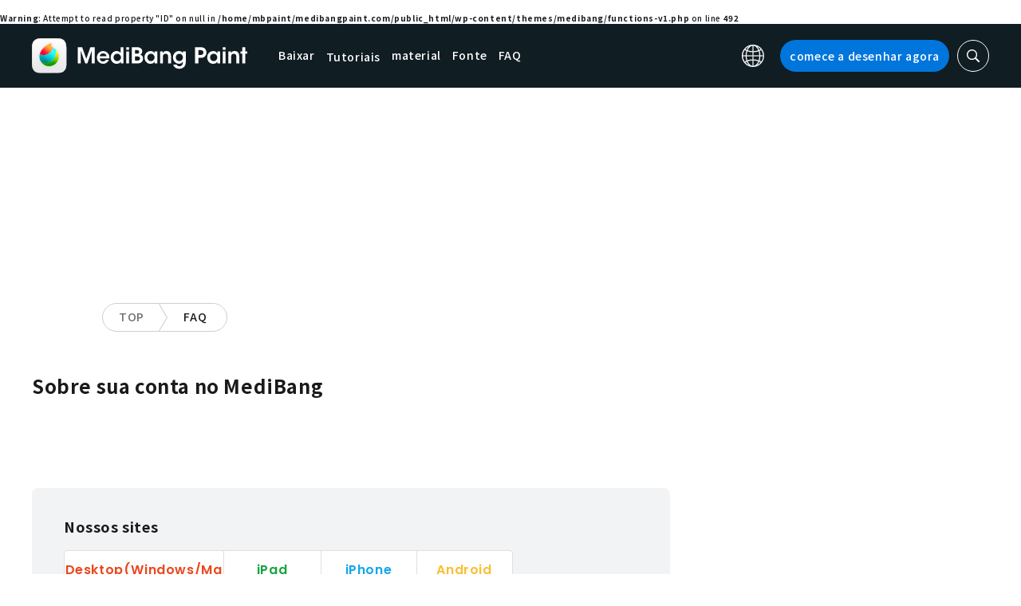

--- FILE ---
content_type: application/javascript; charset=utf-8
request_url: https://fundingchoicesmessages.google.com/f/AGSKWxXjiRWEPogHG4LymzfmemjH1FHpIZGbFfQobMRweETsQ4X9DjZe8NySHWMaQ4TOdkpQ2egOpYEcx-YtBy4fKQ8EsSqutZPfSngIggYAEspqaSLQfZtYhXcVuqF1xL0cZnhllluXlDVvxDhQ5gtd3OzFgkxznDvzkFH7trIrtkrAyI2pF3z6ebALXdCx/_/logad?-video-ads//affiliationcash./adsegmentation._adsense_
body_size: -1285
content:
window['662f14ef-388c-485b-b693-ad5a5bc2bbea'] = true;